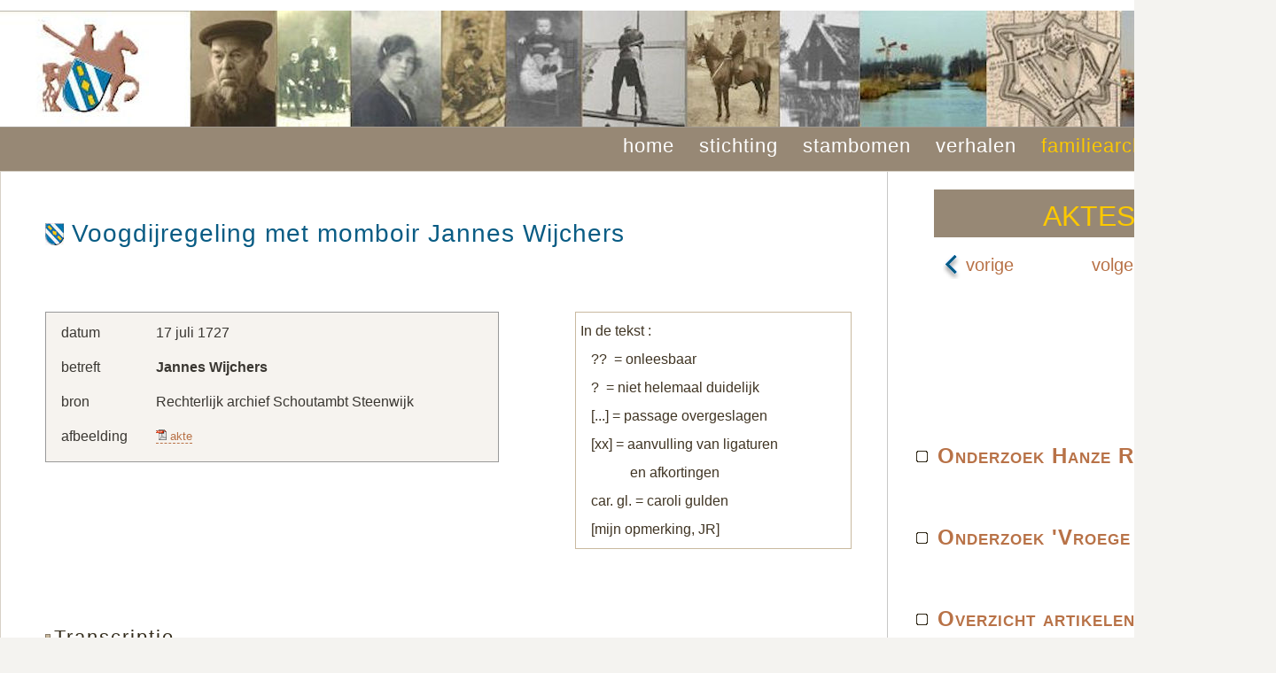

--- FILE ---
content_type: text/html; charset=UTF-8
request_url: https://ruitersporen.nl/archief/archief.php?page=4&item=4
body_size: 3558
content:
			
	
<!DOCTYPE html PUBLIC "-//W3C//DTD XHTML 1.0 Transitional//EN" "http://www.w3.org/TR/xhtml1/DTD/xhtml1-transitional.dtd">
<html xmlns="http://www.w3.org/1999/xhtml">
<head>
<title>1727 | Voogdijregeling met momboir Jannes Wijchers</title>
<meta name='description' content='Stamboom van de familie Ruiter afkomstig uit Blokzijl en Muggenbeet.' />
<meta name='keywords' content='Stamboom familie Ruiter uit Blokzijl, genealogie familie Ruiter uit Blokzijl, stamboom de Roo, stamboom Kramer, stamboom Schaaf, stamboom Meijer' />
<meta http-equiv='Content-Language' content='en-us' />
<meta http-equiv="Pragma" content="no-cache" />
<meta http-equiv="expires" content="0" />
<meta name='author' content='Jaap Ruiter' />
<meta http-equiv='content-type' content='application/xhtml; charset=UTF-8' />
<meta name='Robots' content='index,follow' />
<link rel='shortcut icon' href='https://www.ruitersporen.nl/home.ico' />
<link rel='stylesheet' type='text/css' href='../stylesheets/rs2025a1.css' />
<link rel='stylesheet' type='text/css' href='../stylesheets/menu2024a.css' />
<link rel="stylesheet" type="text/css" href="../resources/fancybox/jquery.fancybox-1.3.4.css" media="screen" />
<script type="text/javascript" src="https://ajax.googleapis.com/ajax/libs/jquery/1.4/jquery.min.js"></script>
<script type="text/javascript" src="../resources/fancybox/jquery.fancybox-1.3.4.pack.js"></script>
<script type="text/javascript" src="../resources/fancybox/jquery.mousewheel-3.0.4.pack.js"></script>
<script type="text/javascript">
	$(document).ready(function() {
		$("a[rel=fotos]").fancybox({
			'transitionIn'	: 'elastic',
			'transitionOut'	: 'elastic',
			'titlePosition' 	: 'outside',
			'titleFormat'		: function(title, currentArray, currentIndex, currentOpts) {
				return '<span id="fancybox-title-over">Image ' + (currentIndex + 1) + ' / ' + currentArray.length + (title.length ? ' &nbsp; ' + title : '') + '</span>';
			}
		});
	});
</script>

<script type="text/javascript" src="../js/dropdowntabs.js">
/***********************************************
* Drop Down Tabs Menu- (c) Dynamic Drive DHTML code library (www.dynamicdrive.com)
* This notice MUST stay intact for legal use
* Visit Dynamic Drive at http://www.dynamicdrive.com/ for full source code
***********************************************/
</script>
</head>
<body>
<div id='main'>
    <div id='wrap'>
        <div id='content'>
			<div id='top'></div>
			<div id='header'></div>
			<div id='menu'>
				<div class='tabs'>
<ul>
<li><a href='../index.php' rel='dropmenu00_b'>home</a></li>
<li><a href='../stichting/index.php' rel='dropmenu0_b'>stichting</a></li>
<li><a href='../stambomen/stambomen.php' rel='dropmenu1_b'>stambomen</a></li>
<li><a href='../verhalen/verhalen.php' rel='dropmenu2_b'>verhalen</a></li>
<li class='selected'><a href='../archief/archief.php?page=2' rel='dropmenu3_b'>familiearchief</a></li>
<li><a href='../overige/overige.php' rel='dropmenu5_b'>overige</a></li>
</ul>
<div id='dropmenu00_b' class='dropmenudiv_b'>
<a href='../nieuws/index.php'>Nieuws</a>
</div>
<div id='dropmenu0_b' class='dropmenudiv_b'>
<a href='../stichting/index.php'>Wat wil de Stichting?</a>
<a href='../stichting/register.php'>Lidmaatschap</a>
<a href='../stichting/index.php?page=20'>Familiedagen</a>
<a href='../stichting/index.php?page=18'>het RUITERTJE</a>
<a href='../stichting/index.php?page=10'>Contactinformatie</a>
</div>
<div id='dropmenu1_b' class='dropmenudiv_b'>
<a href='../stambomen/stambomen.php?page=2'>(De) Ruiter/Ruijter/Ruyter</a>
<a href='../stambomen/stambomen.php?page=3'>Ruiter uit Giethoorn&nbsp;</a>
<a href='../stambomen/stambomen.php?page=4'>Overige Ruiters</a>
<a href='../../archief/archief.php?page=1'>De Hanze Ruyters</a>
<a href='../stambomen/stambomen.php?page=28'>Aangetrouwde families&nbsp;</a>
<a href='../stambomen/stambomen.php?page=20'>Privacy</a>
</div>
<div id='dropmenu2_b' class='dropmenudiv_b'>
<a href='../verhalen/verhalen.php?story=2'>Familieverhalen&nbsp;</a>
<a href='../anekdotes/index.php'>Anekdotes/herinneringen</a>
<a href='../verhalen/verhalen.php?story=3'>Wetenswaardigheden</a>
<a href='../verhalen/verhalen.php?story=164'>Film &amp; Video</a>
</div>
<div id='dropmenu3_b' class='dropmenudiv_b'>
<a href='../archief/archief.php?page=2'>Onderzoek stamboom</a>
<a href='../photos/albumviewer.php'>Familiefoto's</a>
<a href='../archief/grafstenen/stoneviewer.php'>Foto's grafstenen</a>
<a href='../archief/familieberichten/berichten.php'>Familieberichten</a>
</div>
<div id='dropmenu5_b' class='dropmenudiv_b'>
<a href='../overige/overige.php?page=18'>De RUITERgroeten!</a>
<a href='../ruiterstee/index.php'>De RUITERstee</a>
<a href='../photos/ruiterbeelden/ruiterbeelden.php'>RUITER-beelden</a>
<a href='../overige/overige.php?page=17'>Deze website</a>
<a href='../blokzijl/index.php'>Gezinsreconstructies&nbsp;Blokzijl&nbsp;</a>
</div>
</div>
<script type='text/javascript'>
tabdropdown.init('menu')
</script>
			</div>
            <div id='textpanel'>

<div id='leftpanel'>
<br clear='all' />
<h2> Voogdijregeling met momboir Jannes Wijchers</h2>
<br clear='all' />
<br clear='all' />
<div id='aside-left' class='x'><table>
<tr><td>datum</td><td>17 juli 1727
</td></tr>
<tr><td>betreft</td><td><b>Jannes Wijchers
</b></td></tr>
<tr><td>bron</td><td>Rechterlijk archief Schoutambt Steenwijk
</td></tr>
<tr><td>afbeelding</td><td><a href='aktes/images/17-7-1727.pdf' target='_blank' class='pdf'>akte</a>
</td></tr>
</table></div>
<div id='aside-right' class='x'>
In de tekst : <br />
&nbsp;&nbsp;&nbsp;??&nbsp;&nbsp;= onleesbaar<br />
&nbsp;&nbsp;&nbsp;?&nbsp;&nbsp;= niet helemaal duidelijk<br />
&nbsp;&nbsp;&nbsp;[...]&nbsp;= passage overgeslagen<br />
&nbsp;&nbsp;&nbsp;[xx]&nbsp;= aanvulling van ligaturen<br />
&nbsp;&nbsp;&nbsp;&nbsp;&nbsp;&nbsp;&nbsp;&nbsp;&nbsp;&nbsp;&nbsp;&nbsp;&nbsp;&nbsp;en afkortingen<br />
&nbsp;&nbsp;&nbsp;car. gl. = caroli gulden<br />
&nbsp;&nbsp;&nbsp;[mijn opmerking, JR]<br />
</div>
<br clear='all' />
<br /><br />
<h4>Transcriptie</h4>
<br />
Den 17 July 1727<br />
<br />
<b>Trintjen Poortmans</b> weduwe (van) <b>Roelof Wijchers</b><br />
tot Muggenbeet sullende treden in den twe-<br />
den Echte, met <b>Claes Manuels</b> oversulx<br />
Momboiren over hare twee kinderen bij ge-<br />
daghte haer Eheman in Echte verwekt met<br />
namen <b>Jan</b>, en <b>Jantjen Roelofs</b> moetende<br />
worden gestelt; soo heeft het Edele Gerich-<br />
te daer to genomineert, en Geauthoriseert<br />
<b>Jannis Wijchers</b>, en <b>Willem Jacobs Eeker</b> beide<br />
der Pupillen ooms soo van s vaders als moe-<br />
ders zijde, die in den Gerichte tegenswoordig<br />
de Momboirschap hebben angenomen, en be-<br />
looft hun als Goede, en getrouwe Momboi-<br />
ren te sullen gedragen.<br />
Voorts is sij Trintjen Poortmans is desen<br />
met haer gemelten Bruidegom gesterkt met<br />
de Momboiren overeengekomen, en veraccordeert<br />
dat Jan Roelofs, sal hebben voor vaderlijk<br />
goet een stel silveren knopen aen een<br />
hemtsok tot 42 in getallen, en Jantjen<br />
Roelofs, een Bibel en Testamentjen (met?)<br />
koperen haeken, en daer en boven ider een ??<br />
ton an gelt, waer tegens de Moeder al het?<br />
andere Goet hoe, en van wat aart of<br />
soort het mogte wesen, sal behouden, ??<br />
dat gemelte hare kinderen in kost kledin-<br />
ge, en iedinge sal onderholden tot agtien<br />
Jaren, leesen en schrijven laten laren naer<br />
staets gelegentheit, verklarende hiermede<br />
een goede Erfuijtinge met Goetvinden<br />
der Momboiren gedaen te hebben, verbinden-<br />
de tot nakominge daer voor haer persoon<br />
en geen Exemste? goederen.<br />
<br />
<hr noshade='noshade' size='1' />
<h4>Betekenis</h4>
Trijntje Poortmans, als weduwe van Roelof Wijchers, trouwt opnieuw en stelt over haar beide kinderen Jan Roelofs en Jantje Roelofs, 
als voogden aan: Jannis Wijcher (oom van vaders kant) en Willem Jacobs Eeker (oom van moeders kant).
Jannis en Roelof Wijchers zijn derhalve broers. We kennen Roelof als zoon van Wijcher Roelofs en Jantje Jannes (gedoopt Blokzijl 26 juni 1687), en
om die reden <b>komen we tot de conclusie dat Jannes Wijchers NIET tot de familie Ruiter behoort!</b><br >
Dat betekent ook dat de Jan Wijchers, die we kennen als stamvader van tak 1, wel degelijk is gedoopt op 27-10-1686 te Blokzijl.
<br />
De conclusie in <a href='archief.php?page=2&amp;item=7'>mijn eerdere verhaal "Jan en Jannes"</a> kan hierbij herroepen worden.
</div>
<div id='rightpanel'>
<div id='breadcrumb'>AKTES</div>
<table><tr><td>&nbsp;&nbsp;&nbsp;<a href='archief.php?page=4&amp;item=3'><img src='../images/arrow-blue-left.gif' style='vertical-align:middle;margin:12px 0px'>&nbsp;vorige</a></td><td>&nbsp;&nbsp;&nbsp;&nbsp;</td><td><a href='archief.php?page=4&amp;item=5'>volgende&nbsp;<img src='../images/arrow-blue-right.gif' style='vertical-align:middle;margin:12px 0px'></a></td></tr></table><br />
<br /><br /><br /><br />
<h5><a href='archief.php?page=1'>Onderzoek Hanze Ruyters</a></h5><br /><br />
<h5><a href='archief.php?page=2&item=108'>Onderzoek 'Vroege Ruijters'</a></h5><br /><br />
<h5><a href='archief.php?page=2&item=4'>Overzicht artikelen</a></h5><br /><br />
<h5><a href='archief.php?page=4'>Overzicht aktes</a></h5><br /><br />
<br /><br /><br /><br /><br /><br /><br />
        <table>
            <tbody>
                <tr><td class='clean'><img src='../images/uitroepteken.gif' /></td>
                    <td class='clean'><span class='little'>Foutje gevonden?</span><br />
                    <span class='little'>Commentaar?</span><br />
                    <a href='../reactions/reaction.php'><span class='little'>Meld het via het reactieformulier!</span></a>
                    </td>
                </tr>
            </tbody>
        </table>
</div>
            </div>
        </div>
        <div id='srs2'></div><br />
    </div>
</div>
</body>
</html>


--- FILE ---
content_type: text/css
request_url: https://ruitersporen.nl/stylesheets/rs2025a1.css
body_size: 3826
content:
* {
	margin: 0;
	padding: 0;
}

a.verder:link,
a.verder:visited,
a.verder:active{
	font-weight : bold;
	background-image: url(../images/verder5.gif);
	background-repeat: no-repeat;
	background-position: 0 8px;
	margin-left : 12px;
	padding-left : 20px;
}
a.verder:hover  {
	background-image: none;
	color: #cccccc;
	text-decoration: none;
}
a.verder.small{
	background-position : 0 4px;
}

body {
	background : #f4f3f0;
	font-family: Verdana, Arial, Helvetica, sans-serif;
	text-align: center;
	font-size: 20px;
	background-image : url(../images/back2015small.gif);
	background-repeat : repeat-x;
}
#main{
	width: 1440px;
	margin: 0 auto;
}
#wrap{
	float: left;
	width: 100%;
}
#content{
	width: 1440px;
	text-align: center;
	color: #3A3732;
	background-color : #ffffff;
}
.top {
	margin-top : 20px;
	border-bottom : 2px solid #eeeeee;
}
#header{
	letter-spacing : 2px;
	color: #444444;
	width: 1440px;
	height: 131px;
	background-color: #c9b99f;
	background-image: url('../images/ruiter2024.jpg');
	background-repeat: no-repeat;
	font-size : 0.9em;
	border-bottom : 1px solid #a19a90;
}
.center {
	text-align: center;
}
hr {
  height:0; 
  border:0; 
  border-top: 1px solid #ad7d69;
}
H2{
	background-image: url(../images/rw1.jpg);
	background-repeat: no-repeat;	
	background-position: 0 6px;
	height : 32px;
	padding-left : 30px;
	font-size: 140%;
	color: #095c84;
	margin-top: 15pt;
	margin-bottom : 10px;
	font-weight: normal;
	letter-spacing: 1px;
	line-height : 35px;
}
H2.hr{
	background-image: url(../images/hr1.jpg);
}
H3{
	font-size: 120%;
	color: #056BB6;
	font-weight: normal;
	margin-left: 20px;
	letter-spacing: 2px;
	text-align: right;
}
H4{
	background-image: url(../images/bullet.gif);
	background-repeat: no-repeat;
	background-position: 0 12px;
	color: #332C1C;
	font-size: 110%;
	font-weight: normal;
	letter-spacing: 2px;
	text-align: left;
	padding-left: 10px;
	margin-bottom : 4px;
}
H5{
	background-image: url(../images/block2.gif);
	background-repeat: no-repeat;
	background-position: 0 10px;
	color: #332C1C;
	letter-spacing: 1px;
	font-variant: small-caps;
	text-align: left;
	padding-left: 24px;
	margin-bottom : 4px;
	font-size : 1.2em;
	height : 24px;
}
H6{
	font-family: "Times New Roman", Times, serif;
	font-size: 140%;
	color: #095c84;
	font-weight: normal;
	margin-left: 60px;
	letter-spacing: 2px;
	text-align: left;
	font-variant: small-caps;
}

img.left, img.center, img.right {
 padding : 6px;
}
img.left {
	float : left;
	margin : 0 32px 6px 0;
}
img.center {
	display : block;
	margin : 0 auto 5px;
}
img.right {
	float : right;
	margin : 0 0 5px 8px;
}
img.clean {
	border : 0;
	padding : 3px;
}
img.box {
	border : 1px solid #a19a90;
}
.rightimage{
	font-size : 16px;
	float : right;
	font-style: italic;
	margin : 10px 0px 10px 10px;
	padding : 10px 0px 10px 10px;
}
.leftimage{
	float : left;
	font-size: 14px;
	font-style: italic;
	margin : 10px 10px 10px 0px;
	padding : 10px 10px 10px 0px;
}
.centerimage{
	float : left;
	font-size: 0.8em;
	font-style: italic;
	margin : 10px 10px 10px 200px;
	padding : 10px;
}
#mainpanel{
	text-align : left;
	float : left;
	height : auto;
	width : 1420px;
	padding-left : 18px;
	line-height : 32px;
	background-color : #ffffff;
	border-left : 1px solid #d7d0c6;
	border-right : 1px solid #d7d0c6;
	border-bottom : 1px solid #d7d0c6;
}
#mainpanel.xmas{
	background-image: url('../images/hollybar.gif');
	background-repeat: repeat-x;
	padding-top : 20px;
}
.stam{
	font-variant: small-caps;
	font-size: 0.8em;
	position:relative;
	top:-4px;
}
a.stam {
	border-bottom : 1px dotted #B87247;
}
a.stam:hover  {
	background-image: none;
	color: #cccccc;
	text-decoration: none;
	border-bottom : 0;
}
.box {
	margin-left : 50px;
	float : left;
	height: auto;
	width : 500px;
	padding : 10px;
	font-size : 0.9em;
	border : 1px solid #63A2C3;
}
#intro1{
	float : left;
	height: auto;
	width : 840px;
	padding : 15px;
	font-size : 0.9em;
	background-color: #fef2d8;
	margin-bottom: 20px;
	margin-top : 10px;
	line-height : 22px;
}
#sign{
	background-image: url(../images/ruit-r4.gif);
	background-repeat : no-repeat;
	margin-left : 450px;
	width : auto;
	height : 30px;
}
#textpanel{
	text-align : left;
	float : left;
	height : auto;
	width : 1438px;
	border : 0;
	line-height : 32px;
	background-color : #ffffff;
	border : 1px solid #d7d0c6;
	color : #000000;
}
#textpanel.padding{
	padding-left : 20px;
	padding-right : 20px;
}
#textpanel.xmas{
	background-image: url('../images/hollybar.gif');
	background-repeat: repeat-x;
	padding-top : 20px;
}
#textpanel ul{
	margin: 0;
	margin-left : 80px;
	padding-left: 20px;
}
#textpanel ol{
	margin-left: 20px;
	padding-left: 20px;
}
#textpanel li{
	list-style-image : url('../images/blokje4.gif');
	list-style-position: outside;
	padding-bottom: 2px;
}
#warning {
	margin-top : 140px;
	background-color : yellow;
	border: 5px solid red;
	margin-bottom : 40px;
	font-size : 1.2em;
	font-variant: small-caps;
	width : 700px;
	padding-top : 50px;
}
.s1{
	background-image: url('../images/ruit.gif');
	background-repeat: no-repeat;
	background-position: 0 8px;
}
.s2{
	background-image: url('../images/ruit2.gif');
	background-repeat: no-repeat;
	background-position: 0 8px;
}
#textpanel a{
	color: #B87247;
	border-bottom : 1px dashed #B87247;
	text-decoration: none;
}
#textpanel a:hover{
	color: #cccccc;
}
#textpanel.srs
{
	background-image: url('../images/srs2016.jpg');
	background-repeat: no-repeat;
	background-position: top right;
	padding-top : 90px;
}
#textpanel.small
{
	font-size : 0.9em;
}
#textpanel.overflow
{
	overflow: auto;
}
#textpanel.girl
{
	width : 1084px;
	border : 8px solid #ed9def;
}
#textpanel.boy
{
	width : 1084px;
	border : 8px solid #86c7f6;
}
#textpanel.dossier
{
	width : 1072px;
	border : 8px solid #DBC5AB;
	padding-left : 8px;
	padding-right : 4px;
}
#textpanel.ruiterdag
{
	width : 1038px;
	padding: 0px;
}
#leftpanel{
	float : left;
	border-right : 1px solid #c8c7c6;
	width : 910px;
	height : auto;
	padding-left : 50px;
	padding-right : 40px;
}
#leftpanel.hr{
	width : 900px;
	border : 4px solid #ffff00;
}
#leftpanel.gray
{
	border : 8px solid #cccccc;
}
#leftpanel.wide
{
	width: auto;
}

#rightpanel{
	float : right;
	width : 400px;
	height : auto;
	padding-right : 5px;
	margin-top : 20px;
	padding-left : 5px;
}
#rightpanel.archive{
	background-image: url('../images/archiefside.gif');
	background-repeat: no-repeat;
	padding-right : 15px;
	padding-top : 50px;
	font-variant: small-caps;
}
#rightpanel a{
	text-decoration: none;
	border: 0;
}
#breadcrumb {
	text-align : center;
	font-size : 32px;
	font-variant: small-caps;
	color : #fbc800;
	background-color: #978875;
	height : 40px;
	padding-top: 14px;
	margin-left : 20px;
	margin-right : 30px;
}
#subjectr{
	float: left;
	height : 15px;
	color: #095c84;
	text-align: right;
	font-weight : bold;
	width: 890px;
	font-variant: small-caps;
	line-height: 10px;
	background-color: #ffffff;
}
#subjectl{
	float:left;
	width: 890px;
	height : 15px;
	background-image: url(../images/stortop.gif);
	background-repeat: repeat-x;
	padding-bottom: 2px;
}
.normal{
	font-variant: normal;
	font-weight: normal;
}
p{
	clear : both;
	margin-top: 7px;
}
p.center{
	margin-left : 80px;
}
.source{
	border-left: 6px dotted #699AC5;
	margin-left :  50px;
	margin-right : 50px;
	padding-left : 40px;
	padding-right : 20px;
	font-style: italic;
	font-family: Helvetica, sans-serif;
	letter-spacing : 1px;
}
p.indent{
	margin-left : 80px;
}
p.right{
	float : right;
}
p.navy{
	color: #095c84;
	font-size : 0.9em;
}
#srs{
	clear: both;
	background-image: url(../images/srs3.gif);
	background-repeat: no-repeat;
	background-position: 1072px 0;
	color: #666666;
	text-align: right;
	letter-spacing: 2px;
	font-size : 0.8em;
	margin-top : 3px;
	margin-bottom : 20px;
	margin-right : 8px;
}
#srs2{
	clear: both;
	float : right;
	background-image: url(../images/csr3.gif);
	background-repeat: no-repeat;
	color: #666666;
	text-align: right;
	margin-top : 3px;
	margin-bottom : 20px;
	width : 300px;
	height : 26px;
}
#srs a{
	text-decoration: none;
	border : 0;
	color : #888888;
}
#srs.wide{
	width : 1000px;
	background-position: 800px 0;
}
.littlest { font-size : 0.6em; }
.little{ font-size: 0.8em; }
.littler{ font-size: 0.9em; }
.bigger{ font-size: 1.2em; }
.initial{
	float : left;
	font-size : 3.0em;
	line-height: 1.0em;
	font-family: Arial, Helvetica, sans-serif;	
	padding : 2px;
}
.bigchar{
	color : #ffffff;
	background-color : #3A3732;
	font-size : 2.1em;
}
.bigwhite{
	background-color : #ffffff;
	font-size : 1.6em;
}
.indent2{
	margin-left : 10px;
}
.english{
	font-size: 0.8em;
	padding-left : 20px;
}
.red{
	font-weight: bold;
	color : #f02410;
}
.black{
	font-weight: normal;
	color : #000000;
}
.big{
	font-size: 1.3em;
	color: #85524b;
	line-height : 20px;
}
.spacer{
	padding-left : 70px;
}
.pdf {
	background-image: url(../images/pdf.gif);
	background-repeat: no-repeat;
	padding-left : 16px;
	font-size : 0.8em;
}
.pdf a{
	text-decoration : none;
	border : 0;
}
a:active, a:visited, a:link{
	color: #B87247;
	text-decoration: none;
}
a:hover{
	color: #AAAAAA;
	text-decoration: none;
}
a img {
	border : 0;
	text-decoration: none;
}
.leftx{
	float: left;
	width: 376px;
}
.rightx{
	float: right;
	width: 376px;
}
table.simple{
	width: 700px;
	border: 1px solid #909090;
	border-collapse : collapse;
	font-size: 1.0em;
	vertical-align: top;
	color : #444444;
}
table.list{
	border: 1px solid #808080;
	border-collapse : collapse;
}
table.list2{
	border : none;
	border-collapse : collapse;
}
th {
	background: #E2D8CC;
	border: 1px solid #808080;
	text-align: left;
	padding-left: 5px;
	height: 18px;
}
td{
	border : none;
	vertical-align: top;
	padding-left: 10px;
	padding-right: 20px;
	padding-top : 5px;
	padding-bottom : 10px;
}
td.list{
	padding : 3px;
	padding-left : 10px;
}
td.list2 {
	padding-left : 10px;
	border-top : 25px solid White;
	border-right : 1px solid Black;
}
td.hr{
	background-image: url(../images/hr.gif);
	background-repeat: repeat-y;
	padding-left : 14px;
}
td.brown{
	background-color: #F4F1EC;
	padding : 3px;
	padding-left : 10px;
}
td.gray{
	background-color: #d7d0c6;
}
td.grey{
	background-color: #edebe7;
}
td.short{
	border : none;
	vertical-align: top;
	padding : 3px;
}
td.center{
	vertical-align : middle;
}
td.left{
	text-align : left;
}
td.right{
	text-align : right;
}
td.farright{
	text-align : right;
	width : 300px;
}
td.hr1{
	background-image: url(../images/hr.gif);
	background-repeat: repeat-y;
	padding-left : 14px;
}
td.photo{
	background-color : #F4F1EC;
	width : 110px;
	border : 1px solid #968774;
	padding : 0;
}
td.leftline{
	border-left : 1px solid #BBA588;
	padding-left : 10px;
}
#storyintro{
	border-top : 10px solid #FBC34C;
	border-bottom : 10px solid #FBC34C;
	padding : 5px;
	font-size : 0.8em;
}
#navigate{
	margin-left : auto;
	margin-right : auto;
	text-align : center;
	font-weight : bold;
	font-variant: small-caps;
	width : 540px;
	padding-bottom : 2px;
	color : #b4a48a;
}
#navigate.top{
	border-top : 1px solid #b4a48a;
}
#navigate.bottom{
	border-bottom : 1px solid #b4a48a;
	margin-bottom : 10px;
}
#navigate a{
	border : 0;
}
col.tak {
	width : 30px;
}
col.voornaam {
	width : 150px;
}
col.datum {
	width : 120px;
}
col.te {
	width : 120px;
}
col.short{
	width : 80px;
}
col.titel{
	width : 300px;
}
col.titelwijd{
	width : 800px;
}
col.datumwijd{
	width : 250px;
}
col.titel2{
	width : 360px;
}
.topic{
	background-image: url(../images/bullet.gif);
	background-repeat: no-repeat;
	background-position: 0 12px;
	color: #767676;
	text-align: left;
	font-size : 1.1em;
	font-weight : bold;
	padding-left: 16px;
	display: block;
	font-variant: small-caps;
	margin-bottom : 6px;
}	
.leftframe{
	margin-top : 20px;
	float : left;
	width : 420px;
}
.rightframe{
	margin-top : 20px;
	float : right;
	width : 370px;
}
.mostright{
	text-align : right;
	padding-right : 30px;
	width : auto;
	font-size : 0.9em;
	font-weight : bold;
	font-variant: small-caps;
}
.rightside{
	background-color : #eeeff6;
	border : 1px solid #6a72b9;
	float : right;
	padding : 5px;
	width : 340px;
	font-size : 0.9em;
	margin-left : 16px;
}
.rightside1{
	background-color : #dddee5;
	border : 1px solid #6a72b9;
	padding : 5px;
	float : right;
	width : 300px;
	margin-top : 10px;
	margin-right : 12px;
}
.side-right{
	border: 1px solid #999999;
	background-color: #F6F3EF;
	padding: 10px;
	color: #3A3732;
	float: right;
	margin: 0px 0px 20px 20px;
	width: 420px;
}
#aside-right{
	border: 1px solid #999999;
	background-color: #F6F3EF;
	padding: 5px;
	color: #3A3732;
	float: right;
	margin: 0px 0px 20px 20px;
	width: 270px;
}
#aside-right.x{
	background-color: #ffffff;
	width: 300px;
	color : #403524;
	font-size : 0.8em;
	border: 1px solid #c9b99f;	
}
#aside-left{
	border: 1px solid #999999;
	background-color : #F6F3EF;
	padding: 5px;
	color: #3A3732;
	float : left;
	font-size : 0.9em;
	width: 360px;
	margin : 5px;
}
#aside-left.x{
	line-height : 22px;
	margin: 0px 20px 0px 0px;
	font-size : 0.8em;
	width: 500px;
}
.rback{
	background-image: url(../images/arrowleft1.gif);
	background-repeat: no-repeat;
	background-position: 0 6px;
	float : left;
	text-align : right;
	font-size : 0.8em;
	font-weight : bold;
	padding-left : 22px;
	color : #800080;
}
.rback a{
	color : #800080;
	border-bottom : 0px;
}
.rback a:hover{
border-bottom : 1px dashed #800080;
}
.rback a:visited{
	color : #800080;
}
.lback{
	background-image: url(../images/arrowleft1.gif);
	background-repeat: no-repeat;
	background-position: 0 6px;
	float : left;
	text-align : left;
	font-size : 0.8em;
	font-weight : bold;
	padding-left : 22px;
	color : #800080;
}
.lback a{
	color : #800080;
	border-bottom : 0px;
}
.lback a:hover{
border-bottom : 1px dashed #800080;
}
.lback a:visited{
	color : #800080;
}
#title{
	float : left;
	color: #0571A0;
	width: 100%;
	line-height : 30px;
	padding-left : 30px;
	font-size: 160%;
	letter-spacing : 2px;
	background-image: url('../images/title2017.gif');
	background-repeat: no-repeat;
	background-position : left center;
	margin-bottom : 15px;
}
#title a{
	border-bottom : 1px dotted #6f5724;
}
.note{
	border: 1px solid #c9b99f;
	background-color: #efeae1;
	width: auto;
	height: auto;
	font-size: 0.9em;
	padding: 5px;
	text-align : left;
}
.note  a{
	border-bottom: 1px dotted #625f53;
	text-decoration : none;
}
#hrpanel{
	float : left;
	width : auto;
	height : auto;
	border : 4px solid #0576ae;
	padding : 2px;
}
.hor{
	width : auto;
	border-bottom : 1px solid #999999;
	height : 3px;
}
#leftmainpanel{
	line-height : 30px;
	float : left;
	border-right : 2px solid #facd00;
	width :650px;
	height : auto;
	margin-top : 4px;
	padding-left : 20px;
	padding-right : 20px;
}
#rightmainpanel{
	line-height : 30px;
	float : left;
	margin-left : 2px;
	border-left : 2px solid #006ca7;
	margin-top : 4px;
	width : 670px;
	padding-left : 20px;
	height : auto;
}
#centermainpanel{
	clear : both;
	margin-left : 50px;
	width : 900px;
	border : 1px dashed #B87247;
	height : auto;
}
#centermainpanel1{
	clear : both;
	margin-left : 50px;
	width : 810px;
	border : 1px dashed #B87247;
	height : auto;
	float : left;
	font-size : 0.9em;
}
#centermainpanel2{
	width : 420px;
	margin-right : 50px;
	background : #f4f3f0;
	height : auto;
	padding : 30px;
	float : right;
}
.strip {
	height : 30px;
	width : auto;
	text-align : center;
	margin-bottom : 5px;
	margin-top : 5px;
}
.search {
	width : 500px;
	float : right;
	background : #f4f3f0;
	border : 2px solid #978875;
}
.input {
	width : 120px;
	height : 30px;
	font-size : 22px;
}
.input.wide {
	width : 240px;
}
.input.extrawide {
	width : 400px;
}
.formbutton{
	margin-top : 30px;
	cursor:pointer;
	border:outset 1px #ccc;
	background:#999;
	color:#666;
	font-weight:bold;
	padding: 1px 2px;
	background:url(../images/formbg1.gif) repeat-x left top;
	width : 120px;
	height: 40px;
	font-size : 22px;
}
.searchbutton{
	cursor:pointer;
	border:outset 1px #ccc;
	background:#999;
	color:#666;
	font-weight:bold;
	padding: 1px 2px;
	background:url(../images/formbg1.gif) repeat-x left top;
	width : 100px;
	height: 32px;
	font-size : 20px;
}
.helpbutton{
	cursor:pointer;
	border:outset 1px #ccc;
	background:#999;
	color:#666;
	font-weight:bold;
	padding: 1px 2px;
	background:url(../images/formbg1.gif) repeat-x left top;
	width : 30px;
	height: 32px;
	font-size : 20px;
}

blockquote {
	float : right;
	font-family: Georgia, "Times New Roman", Times, serif;
	font-size : 1.3em;
	color: #FFFFFF;
	background-color: #999999;
	margin: 10px 60px 10px 60px;
	padding-top: 34px;
	padding-left: 20px;
	background-image: url(../images/top_quote.gif);
	background-repeat: no-repeat;
	background-position: left top;
}
blockquote p {
	margin: 10px 0px 0px 10px;
	padding: 10px 10px 0px;
	text-indent: 20px;
}
blockquote span {
    	display: block;
    	background-image: url(../images/btm_quote.gif);
    	background-repeat: no-repeat;
    	background-position: bottom right;
		padding-bottom: 30px;
  	}
#quote_end {
	background-image: url(../images/btm_quote.gif);
	background-repeat: no-repeat;
	background-position: right bottom;
	margin-top: 0px;
	padding-bottom: 20px;
}
.dropdown {
  position: relative;
  display: inline-block;
  text-decoration-line: underline;
  text-decoration-style: dotted;
}

.dropdown-content {
  text-decoration: none;
  display: none;
  position: absolute;
  background-color: #f9f9f9;
  box-shadow: 0px 8px 16px 0px rgba(0,0,0,0.5);
  padding: 12px 16px;
  z-index: 1;
  width : 700px;
  text-align : left;
  font-size : 14px;
}

.dropdown:hover .dropdown-content {
  display: block;
}
.source{
	border-left: 6px dotted #699AC5;
	margin-left :  50px;
	margin-right : 50px;
	padding-left : 40px;
	padding-right : 20px;
	font-style: italic;
	font-family: Helvetica, sans-serif;
	letter-spacing : 1px;
}

.lefttext{
	float : left;
	width : 330px;
	padding : 5px;
}
.righttext{
	border-left : 2px solid #aaaaaa;
	float : right;
	width : 330px;
	padding : 5px;
	padding-left : 45px;
	
}
.clear{
	height : 40px;
	width : 800px;
	clear : both;
}
#sender{
	text-align : right;
	font-style: italic;
	margin-right : 50px;
	margin-bottom : 20px;
}
#stone{
	text-align : center;
	margin-bottom : 40px;
}
